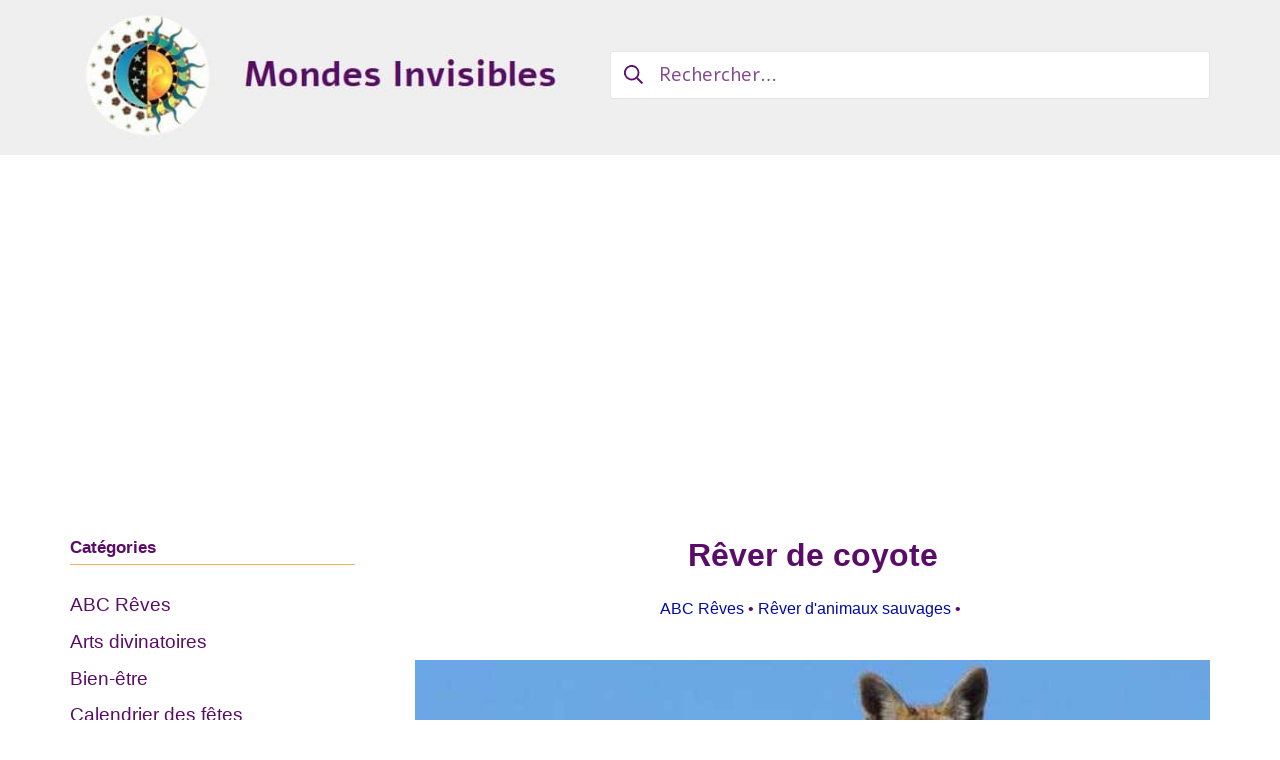

--- FILE ---
content_type: text/html; charset=UTF-8
request_url: https://mondes-invisibles.com/rever-de-coyote/
body_size: 15032
content:
<!DOCTYPE html><html
lang=fr-FR><head><meta
charset="UTF-8"><meta
name="viewport" content="width=device-width, initial-scale=1"><link rel=profile href="https://gmpg.org/xfn/11"><style>#wpadminbar #wp-admin-bar-wccp_free_top_button .ab-icon:before{content:"\f160";color:#02CA02;top:3px}#wpadminbar #wp-admin-bar-wccp_free_top_button .ab-icon{transform:rotate(45deg)}</style><meta
name='robots' content='index, follow, max-image-preview:large, max-snippet:-1, max-video-preview:-1'><title>Rêver de coyote - Quelles significations ?</title><meta
name="description" content="Rêver de coyote a plusieurs significations importantes à connaitre. Apprenez à déchiffrer correctement votre rêve de coyote et sa signification exacte."><link
rel=canonical href=https://mondes-invisibles.com/rever-de-coyote/ ><meta
property="og:locale" content="fr_FR"><meta
property="og:type" content="article"><meta
property="og:title" content="Rêver de coyote - Quelles significations ?"><meta
property="og:description" content="Rêver de coyote a plusieurs significations importantes à connaitre. Apprenez à déchiffrer correctement votre rêve de coyote et sa signification exacte."><meta
property="og:url" content="https://mondes-invisibles.com/rever-de-coyote/"><meta
property="og:site_name" content="Mondes Invisibles"><meta
property="article:published_time" content="2022-01-24T13:27:30+00:00"><meta
property="og:image" content="https://mondes-invisibles.com/wp-content/uploads/2022/01/reve-de-coyote-signification.jpg"><meta
property="og:image:width" content="640"><meta
property="og:image:height" content="396"><meta
property="og:image:type" content="image/jpeg"><meta
name="author" content="Sofia Omulan"><meta
name="twitter:card" content="summary_large_image"><meta
name="twitter:label1" content="Écrit par"><meta
name="twitter:data1" content="Sofia Omulan"><meta
name="twitter:label2" content="Durée de lecture estimée"><meta
name="twitter:data2" content="2 minutes"> <script type=application/ld+json class=yoast-schema-graph>{"@context":"https://schema.org","@graph":[{"@type":"Article","@id":"https://mondes-invisibles.com/rever-de-coyote/#article","isPartOf":{"@id":"https://mondes-invisibles.com/rever-de-coyote/"},"author":{"name":"Sofia Omulan","@id":"https://mondes-invisibles.com/#/schema/person/36e7c7b949a765adb364d31e505b8a4f"},"headline":"Rêver de coyote","datePublished":"2022-01-24T13:27:30+00:00","mainEntityOfPage":{"@id":"https://mondes-invisibles.com/rever-de-coyote/"},"wordCount":414,"publisher":{"@id":"https://mondes-invisibles.com/#organization"},"image":{"@id":"https://mondes-invisibles.com/rever-de-coyote/#primaryimage"},"thumbnailUrl":"https://mondes-invisibles.com/wp-content/uploads/2022/01/reve-de-coyote-signification.jpg","keywords":["Rêver d'animaux sauvages"],"articleSection":["ABC Rêves"],"inLanguage":"fr-FR"},{"@type":"WebPage","@id":"https://mondes-invisibles.com/rever-de-coyote/","url":"https://mondes-invisibles.com/rever-de-coyote/","name":"Rêver de coyote - Quelles significations ?","isPartOf":{"@id":"https://mondes-invisibles.com/#website"},"primaryImageOfPage":{"@id":"https://mondes-invisibles.com/rever-de-coyote/#primaryimage"},"image":{"@id":"https://mondes-invisibles.com/rever-de-coyote/#primaryimage"},"thumbnailUrl":"https://mondes-invisibles.com/wp-content/uploads/2022/01/reve-de-coyote-signification.jpg","datePublished":"2022-01-24T13:27:30+00:00","description":"Rêver de coyote a plusieurs significations importantes à connaitre. Apprenez à déchiffrer correctement votre rêve de coyote et sa signification exacte.","breadcrumb":{"@id":"https://mondes-invisibles.com/rever-de-coyote/#breadcrumb"},"inLanguage":"fr-FR","potentialAction":[{"@type":"ReadAction","target":["https://mondes-invisibles.com/rever-de-coyote/"]}]},{"@type":"ImageObject","inLanguage":"fr-FR","@id":"https://mondes-invisibles.com/rever-de-coyote/#primaryimage","url":"https://mondes-invisibles.com/wp-content/uploads/2022/01/reve-de-coyote-signification.jpg","contentUrl":"https://mondes-invisibles.com/wp-content/uploads/2022/01/reve-de-coyote-signification.jpg","width":640,"height":396,"caption":"Pourquoi rêver de coyote ?"},{"@type":"BreadcrumbList","@id":"https://mondes-invisibles.com/rever-de-coyote/#breadcrumb","itemListElement":[{"@type":"ListItem","position":1,"name":"Mondes Invisibles","item":"https://mondes-invisibles.com/"},{"@type":"ListItem","position":2,"name":"Rêver de coyote"}]},{"@type":"WebSite","@id":"https://mondes-invisibles.com/#website","url":"https://mondes-invisibles.com/","name":"Mondes invisibles","description":"Votre portail dédié aux rêves, symboles, prières et spiritualité","publisher":{"@id":"https://mondes-invisibles.com/#organization"},"potentialAction":[{"@type":"SearchAction","target":{"@type":"EntryPoint","urlTemplate":"https://mondes-invisibles.com/?s={search_term_string}"},"query-input":{"@type":"PropertyValueSpecification","valueRequired":true,"valueName":"search_term_string"}}],"inLanguage":"fr-FR"},{"@type":"Organization","@id":"https://mondes-invisibles.com/#organization","name":"mondes invisibles","url":"https://mondes-invisibles.com/","logo":{"@type":"ImageObject","inLanguage":"fr-FR","@id":"https://mondes-invisibles.com/#/schema/logo/image/","url":"https://mondes-invisibles.com/wp-content/uploads/2020/05/mondes-invisibles.jpg","contentUrl":"https://mondes-invisibles.com/wp-content/uploads/2020/05/mondes-invisibles.jpg","width":530,"height":514,"caption":"mondes invisibles"},"image":{"@id":"https://mondes-invisibles.com/#/schema/logo/image/"}},{"@type":"Person","@id":"https://mondes-invisibles.com/#/schema/person/36e7c7b949a765adb364d31e505b8a4f","name":"Sofia Omulan","image":{"@type":"ImageObject","inLanguage":"fr-FR","@id":"https://mondes-invisibles.com/#/schema/person/image/","url":"https://secure.gravatar.com/avatar/23379c79c7a8e15155a1a5be7204fd2af26f7901afbf4a6e92d67dfd42dc6c15?s=96&d=mm&r=g","contentUrl":"https://secure.gravatar.com/avatar/23379c79c7a8e15155a1a5be7204fd2af26f7901afbf4a6e92d67dfd42dc6c15?s=96&d=mm&r=g","caption":"Sofia Omulan"},"description":"Diplômée en Sciences humaines et sociales de l'Université de Montpellier, je collabore avec mondes-invisibles.com depuis 2019. Une passion pour la littérature du XIXe siècle m'a amené à faire des recherches plus approfondies sur le mondes des rêves et leurs influences dans notre vie réelle. De plus, mes recherches sur l'évolution de la pensée humaine m'ont permis de compléter mes connaissances dans le monde vaste et inconnu de l'occulte, de la spiritualité et des symboles. Aujourd'hui, je suis passionnée plus que jamais par tout ce qui touche aux relations personnelles, aux sentiments individuels et à la méditation comme remède pour se reconnecter à soi.","sameAs":["https://mondes-invisibles.com/"]}]}</script> <link
rel=dns-prefetch href=//fonts.googleapis.com><link
href=https://fonts.gstatic.com crossorigin rel=preconnect><link
rel=alternate type=application/rss+xml title="Mondes Invisibles &raquo; Flux" href=https://mondes-invisibles.com/feed/ ><link
rel=alternate title="oEmbed (JSON)" type=application/json+oembed href="https://mondes-invisibles.com/wp-json/oembed/1.0/embed?url=https%3A%2F%2Fmondes-invisibles.com%2Frever-de-coyote%2F"><link
rel=alternate title="oEmbed (XML)" type=text/xml+oembed href="https://mondes-invisibles.com/wp-json/oembed/1.0/embed?url=https%3A%2F%2Fmondes-invisibles.com%2Frever-de-coyote%2F&#038;format=xml">
<script id=monde-ready>window.advanced_ads_ready=function(e,a){a=a||"complete";var d=function(e){return"interactive"===a?"loading"!==e:"complete"===e};d(document.readyState)?e():document.addEventListener("readystatechange",(function(a){d(a.target.readyState)&&e()}),{once:"interactive"===a})},window.advanced_ads_ready_queue=window.advanced_ads_ready_queue||[];</script> <style id=wp-img-auto-sizes-contain-inline-css>img:is([sizes=auto i],[sizes^="auto," i]){contain-intrinsic-size:3000px 1500px}</style><style id=wp-block-library-inline-css>/*<![CDATA[*/:root{--wp-block-synced-color:#7a00df;--wp-block-synced-color--rgb:122,0,223;--wp-bound-block-color:var(--wp-block-synced-color);--wp-editor-canvas-background:#ddd;--wp-admin-theme-color:#007cba;--wp-admin-theme-color--rgb:0,124,186;--wp-admin-theme-color-darker-10:#006ba1;--wp-admin-theme-color-darker-10--rgb:0,107,160.5;--wp-admin-theme-color-darker-20:#005a87;--wp-admin-theme-color-darker-20--rgb:0,90,135;--wp-admin-border-width-focus:2px}@media (min-resolution:192dpi){:root{--wp-admin-border-width-focus:1.5px}}.wp-element-button{cursor:pointer}:root .has-very-light-gray-background-color{background-color:#eee}:root .has-very-dark-gray-background-color{background-color:#313131}:root .has-very-light-gray-color{color:#eee}:root .has-very-dark-gray-color{color:#313131}:root .has-vivid-green-cyan-to-vivid-cyan-blue-gradient-background{background:linear-gradient(135deg,#00d084,#0693e3)}:root .has-purple-crush-gradient-background{background:linear-gradient(135deg,#34e2e4,#4721fb 50%,#ab1dfe)}:root .has-hazy-dawn-gradient-background{background:linear-gradient(135deg,#faaca8,#dad0ec)}:root .has-subdued-olive-gradient-background{background:linear-gradient(135deg,#fafae1,#67a671)}:root .has-atomic-cream-gradient-background{background:linear-gradient(135deg,#fdd79a,#004a59)}:root .has-nightshade-gradient-background{background:linear-gradient(135deg,#330968,#31cdcf)}:root .has-midnight-gradient-background{background:linear-gradient(135deg,#020381,#2874fc)}:root{--wp--preset--font-size--normal:16px;--wp--preset--font-size--huge:42px}.has-regular-font-size{font-size:1em}.has-larger-font-size{font-size:2.625em}.has-normal-font-size{font-size:var(--wp--preset--font-size--normal)}.has-huge-font-size{font-size:var(--wp--preset--font-size--huge)}.has-text-align-center{text-align:center}.has-text-align-left{text-align:left}.has-text-align-right{text-align:right}.has-fit-text{white-space:nowrap!important}#end-resizable-editor-section{display:none}.aligncenter{clear:both}.items-justified-left{justify-content:flex-start}.items-justified-center{justify-content:center}.items-justified-right{justify-content:flex-end}.items-justified-space-between{justify-content:space-between}.screen-reader-text{border:0;clip-path:inset(50%);height:1px;margin:-1px;overflow:hidden;padding:0;position:absolute;width:1px;word-wrap:normal!important}.screen-reader-text:focus{background-color:#ddd;clip-path:none;color:#444;display:block;font-size:1em;height:auto;left:5px;line-height:normal;padding:15px
23px 14px;text-decoration:none;top:5px;width:auto;z-index:100000}html :where(.has-border-color){border-style:solid}html :where([style*=border-top-color]){border-top-style:solid}html :where([style*=border-right-color]){border-right-style:solid}html :where([style*=border-bottom-color]){border-bottom-style:solid}html :where([style*=border-left-color]){border-left-style:solid}html :where([style*=border-width]){border-style:solid}html :where([style*=border-top-width]){border-top-style:solid}html :where([style*=border-right-width]){border-right-style:solid}html :where([style*=border-bottom-width]){border-bottom-style:solid}html :where([style*=border-left-width]){border-left-style:solid}html :where(img[class*=wp-image-]){height:auto;max-width:100%}:where(figure){margin:0
0 1em}html :where(.is-position-sticky){--wp-admin--admin-bar--position-offset:var(--wp-admin--admin-bar--height,0px)}@media screen and (max-width:600px){html:where(.is-position-sticky){--wp-admin--admin-bar--position-offset:0px}}/*]]>*/</style><style id=global-styles-inline-css>/*<![CDATA[*/:root{--wp--preset--aspect-ratio--square:1;--wp--preset--aspect-ratio--4-3:4/3;--wp--preset--aspect-ratio--3-4:3/4;--wp--preset--aspect-ratio--3-2:3/2;--wp--preset--aspect-ratio--2-3:2/3;--wp--preset--aspect-ratio--16-9:16/9;--wp--preset--aspect-ratio--9-16:9/16;--wp--preset--color--black:#000;--wp--preset--color--cyan-bluish-gray:#abb8c3;--wp--preset--color--white:#fff;--wp--preset--color--pale-pink:#f78da7;--wp--preset--color--vivid-red:#cf2e2e;--wp--preset--color--luminous-vivid-orange:#ff6900;--wp--preset--color--luminous-vivid-amber:#fcb900;--wp--preset--color--light-green-cyan:#7bdcb5;--wp--preset--color--vivid-green-cyan:#00d084;--wp--preset--color--pale-cyan-blue:#8ed1fc;--wp--preset--color--vivid-cyan-blue:#0693e3;--wp--preset--color--vivid-purple:#9b51e0;--wp--preset--gradient--vivid-cyan-blue-to-vivid-purple:linear-gradient(135deg,rgb(6,147,227) 0%,rgb(155,81,224) 100%);--wp--preset--gradient--light-green-cyan-to-vivid-green-cyan:linear-gradient(135deg,rgb(122,220,180) 0%,rgb(0,208,130) 100%);--wp--preset--gradient--luminous-vivid-amber-to-luminous-vivid-orange:linear-gradient(135deg,rgb(252,185,0) 0%,rgb(255,105,0) 100%);--wp--preset--gradient--luminous-vivid-orange-to-vivid-red:linear-gradient(135deg,rgb(255,105,0) 0%,rgb(207,46,46) 100%);--wp--preset--gradient--very-light-gray-to-cyan-bluish-gray:linear-gradient(135deg,rgb(238,238,238) 0%,rgb(169,184,195) 100%);--wp--preset--gradient--cool-to-warm-spectrum:linear-gradient(135deg,rgb(74,234,220) 0%,rgb(151,120,209) 20%,rgb(207,42,186) 40%,rgb(238,44,130) 60%,rgb(251,105,98) 80%,rgb(254,248,76) 100%);--wp--preset--gradient--blush-light-purple:linear-gradient(135deg,rgb(255,206,236) 0%,rgb(152,150,240) 100%);--wp--preset--gradient--blush-bordeaux:linear-gradient(135deg,rgb(254,205,165) 0%,rgb(254,45,45) 50%,rgb(107,0,62) 100%);--wp--preset--gradient--luminous-dusk:linear-gradient(135deg,rgb(255,203,112) 0%,rgb(199,81,192) 50%,rgb(65,88,208) 100%);--wp--preset--gradient--pale-ocean:linear-gradient(135deg,rgb(255,245,203) 0%,rgb(182,227,212) 50%,rgb(51,167,181) 100%);--wp--preset--gradient--electric-grass:linear-gradient(135deg,rgb(202,248,128) 0%,rgb(113,206,126) 100%);--wp--preset--gradient--midnight:linear-gradient(135deg,rgb(2,3,129) 0%,rgb(40,116,252) 100%);--wp--preset--font-size--small:16.15px;--wp--preset--font-size--medium:22.8px;--wp--preset--font-size--large:28.5px;--wp--preset--font-size--x-large:42px;--wp--preset--font-size--regular:19px;--wp--preset--font-size--huge:38px;--wp--preset--spacing--20:0.44rem;--wp--preset--spacing--30:0.67rem;--wp--preset--spacing--40:1rem;--wp--preset--spacing--50:1.5rem;--wp--preset--spacing--60:2.25rem;--wp--preset--spacing--70:3.38rem;--wp--preset--spacing--80:5.06rem;--wp--preset--shadow--natural:6px 6px 9px rgba(0, 0, 0, 0.2);--wp--preset--shadow--deep:12px 12px 50px rgba(0, 0, 0, 0.4);--wp--preset--shadow--sharp:6px 6px 0px rgba(0, 0, 0, 0.2);--wp--preset--shadow--outlined:6px 6px 0px -3px rgb(255, 255, 255), 6px 6px rgb(0, 0, 0);--wp--preset--shadow--crisp:6px 6px 0px rgb(0, 0, 0)}:where(.is-layout-flex){gap:0.5em}:where(.is-layout-grid){gap:0.5em}body .is-layout-flex{display:flex}.is-layout-flex{flex-wrap:wrap;align-items:center}.is-layout-flex>:is(*,div){margin:0}body .is-layout-grid{display:grid}.is-layout-grid>:is(*,div){margin:0}:where(.wp-block-columns.is-layout-flex){gap:2em}:where(.wp-block-columns.is-layout-grid){gap:2em}:where(.wp-block-post-template.is-layout-flex){gap:1.25em}:where(.wp-block-post-template.is-layout-grid){gap:1.25em}.has-black-color{color:var(--wp--preset--color--black) !important}.has-cyan-bluish-gray-color{color:var(--wp--preset--color--cyan-bluish-gray) !important}.has-white-color{color:var(--wp--preset--color--white) !important}.has-pale-pink-color{color:var(--wp--preset--color--pale-pink) !important}.has-vivid-red-color{color:var(--wp--preset--color--vivid-red) !important}.has-luminous-vivid-orange-color{color:var(--wp--preset--color--luminous-vivid-orange) !important}.has-luminous-vivid-amber-color{color:var(--wp--preset--color--luminous-vivid-amber) !important}.has-light-green-cyan-color{color:var(--wp--preset--color--light-green-cyan) !important}.has-vivid-green-cyan-color{color:var(--wp--preset--color--vivid-green-cyan) !important}.has-pale-cyan-blue-color{color:var(--wp--preset--color--pale-cyan-blue) !important}.has-vivid-cyan-blue-color{color:var(--wp--preset--color--vivid-cyan-blue) !important}.has-vivid-purple-color{color:var(--wp--preset--color--vivid-purple) !important}.has-black-background-color{background-color:var(--wp--preset--color--black) !important}.has-cyan-bluish-gray-background-color{background-color:var(--wp--preset--color--cyan-bluish-gray) !important}.has-white-background-color{background-color:var(--wp--preset--color--white) !important}.has-pale-pink-background-color{background-color:var(--wp--preset--color--pale-pink) !important}.has-vivid-red-background-color{background-color:var(--wp--preset--color--vivid-red) !important}.has-luminous-vivid-orange-background-color{background-color:var(--wp--preset--color--luminous-vivid-orange) !important}.has-luminous-vivid-amber-background-color{background-color:var(--wp--preset--color--luminous-vivid-amber) !important}.has-light-green-cyan-background-color{background-color:var(--wp--preset--color--light-green-cyan) !important}.has-vivid-green-cyan-background-color{background-color:var(--wp--preset--color--vivid-green-cyan) !important}.has-pale-cyan-blue-background-color{background-color:var(--wp--preset--color--pale-cyan-blue) !important}.has-vivid-cyan-blue-background-color{background-color:var(--wp--preset--color--vivid-cyan-blue) !important}.has-vivid-purple-background-color{background-color:var(--wp--preset--color--vivid-purple) !important}.has-black-border-color{border-color:var(--wp--preset--color--black) !important}.has-cyan-bluish-gray-border-color{border-color:var(--wp--preset--color--cyan-bluish-gray) !important}.has-white-border-color{border-color:var(--wp--preset--color--white) !important}.has-pale-pink-border-color{border-color:var(--wp--preset--color--pale-pink) !important}.has-vivid-red-border-color{border-color:var(--wp--preset--color--vivid-red) !important}.has-luminous-vivid-orange-border-color{border-color:var(--wp--preset--color--luminous-vivid-orange) !important}.has-luminous-vivid-amber-border-color{border-color:var(--wp--preset--color--luminous-vivid-amber) !important}.has-light-green-cyan-border-color{border-color:var(--wp--preset--color--light-green-cyan) !important}.has-vivid-green-cyan-border-color{border-color:var(--wp--preset--color--vivid-green-cyan) !important}.has-pale-cyan-blue-border-color{border-color:var(--wp--preset--color--pale-cyan-blue) !important}.has-vivid-cyan-blue-border-color{border-color:var(--wp--preset--color--vivid-cyan-blue) !important}.has-vivid-purple-border-color{border-color:var(--wp--preset--color--vivid-purple) !important}.has-vivid-cyan-blue-to-vivid-purple-gradient-background{background:var(--wp--preset--gradient--vivid-cyan-blue-to-vivid-purple) !important}.has-light-green-cyan-to-vivid-green-cyan-gradient-background{background:var(--wp--preset--gradient--light-green-cyan-to-vivid-green-cyan) !important}.has-luminous-vivid-amber-to-luminous-vivid-orange-gradient-background{background:var(--wp--preset--gradient--luminous-vivid-amber-to-luminous-vivid-orange) !important}.has-luminous-vivid-orange-to-vivid-red-gradient-background{background:var(--wp--preset--gradient--luminous-vivid-orange-to-vivid-red) !important}.has-very-light-gray-to-cyan-bluish-gray-gradient-background{background:var(--wp--preset--gradient--very-light-gray-to-cyan-bluish-gray) !important}.has-cool-to-warm-spectrum-gradient-background{background:var(--wp--preset--gradient--cool-to-warm-spectrum) !important}.has-blush-light-purple-gradient-background{background:var(--wp--preset--gradient--blush-light-purple) !important}.has-blush-bordeaux-gradient-background{background:var(--wp--preset--gradient--blush-bordeaux) !important}.has-luminous-dusk-gradient-background{background:var(--wp--preset--gradient--luminous-dusk) !important}.has-pale-ocean-gradient-background{background:var(--wp--preset--gradient--pale-ocean) !important}.has-electric-grass-gradient-background{background:var(--wp--preset--gradient--electric-grass) !important}.has-midnight-gradient-background{background:var(--wp--preset--gradient--midnight) !important}.has-small-font-size{font-size:var(--wp--preset--font-size--small) !important}.has-medium-font-size{font-size:var(--wp--preset--font-size--medium) !important}.has-large-font-size{font-size:var(--wp--preset--font-size--large) !important}.has-x-large-font-size{font-size:var(--wp--preset--font-size--x-large) !important}/*]]>*/</style><style id=classic-theme-styles-inline-css>/*! This file is auto-generated */
.wp-block-button__link{color:#fff;background-color:#32373c;border-radius:9999px;box-shadow:none;text-decoration:none;padding:calc(.667em + 2px) calc(1.333em + 2px);font-size:1.125em}.wp-block-file__button{background:#32373c;color:#fff;text-decoration:none}</style><link
rel=stylesheet href=https://mondes-invisibles.com/wp-content/cache/minify/66be9.css media=all><link
rel=stylesheet id=suki-google-fonts-css href='https://fonts.googleapis.com/css?family=Alef%3A100%2C100i%2C200%2C200i%2C300%2C300i%2C400%2C400i%2C500%2C500i%2C600%2C600i%2C700%2C700i%2C800%2C800i%2C900%2C900i&#038;subset=latin&#038;ver=1.3.7' type=text/css media=all><link
rel=stylesheet href=https://mondes-invisibles.com/wp-content/cache/minify/d8d72.css media=all><style id=suki-inline-css>.has-suki-color-1-background-color{background-color:#5a0c68}.has-suki-color-1-color{color:#5a0c68}.has-suki-color-2-background-color{background-color:#f2b065}.has-suki-color-2-color{color:#f2b065}html{font-size:19px}body{color:#002191}a,button.suki-toggle,.navigation .nav-links a:hover,.navigation .nav-links a:focus,.tagcloud a:hover,.tagcloud a:focus,.comment-body .reply:hover,.comment-body .reply:focus,.comment-metadata a:hover,.comment-metadata a:focus{color:#5a0c68}.entry-meta a:hover,.entry-meta a:focus,.widget .post-date a:hover,.widget .post-date a:focus,.widget_rss .rss-date a:hover,.widget_rss .rss-date a:focus{color:#5a0c68}h1 a:hover,h1 a:focus,.h1 a:hover,.h1 a:focus,h2 a:hover,h2 a:focus,.h2 a:hover,.h2 a:focus,h3 a:hover,h3 a:focus,.h3 a:hover,.h3 a:focus,h4 a:hover,h4 a:focus,.h4 a:hover,.h4 a:focus,h5 a:hover,h5 a:focus,.h5 a:hover,.h5 a:focus,h6 a:hover,h6 a:focus,.h6 a:hover,.h6 a:focus,.comment-author a:hover,.comment-author a:focus,.entry-author-name a:hover,.entry-author-name a:focus{color:#f28100}.suki-header-section a:not(.button):hover,.suki-header-section a:not(.button):focus,.suki-header-section .suki-toggle:hover,.suki-header-section .suki-toggle:focus,.suki-header-section .menu .sub-menu a:not(.button):hover,.suki-header-section .menu .sub-menu a:not(.button):focus,.suki-header-section .menu .sub-menu .suki-toggle:hover,.suki-header-section .menu .sub-menu .suki-toggle:focus,.suki-header-section-vertical a:not(.button):hover,.suki-header-section-vertical a:not(.button):focus,.suki-header-section-vertical .suki-toggle:hover,.suki-header-section-vertical .suki-toggle:focus,.suki-header-section-vertical .menu .sub-menu a:not(.button):hover,.suki-header-section-vertical .menu .sub-menu a:not(.button):focus,.suki-header-section-vertical .menu .sub-menu .suki-toggle:hover,.suki-header-section-vertical .menu .sub-menu .suki-toggle:focus{color:#5a0c68}::selection{background-color:#5a0c68}.suki-header-cart .cart-count{background-color:#5a0c68}a:hover,a:focus,.suki-toggle:hover,.suki-toggle:focus{color:#f28509}h4,.h4{font-size:17px}.widget_block>[class^="wp-block-"]>h2:first-child,.widget_block>[class^="wp-block-"]>h3:first-child,.widget_block>[class^="wp-block-"]>h4:first-child,.widget_block>[class^="wp-block-"]>h5:first-child,.widget_block>[class^="wp-block-"]>h6:first-child,.widget-title{font-size:17px}h1,.h1,h2,.h2,h3,.h3,h4,.h4,h5,.h5,h6,.h6,h1 a,.h1 a,h2 a,.h2 a,h3 a,.h3 a,h4 a,.h4 a,h5 a,.h5 a,h6 a,.h6 a,table th,button.suki-toggle,.navigation .nav-links .current,.comment-author a,.entry-author-name,.entry-author-name a,.widget-title,p.has-drop-cap:not(:focus):first-letter {color:#5a0c68}.suki-header-section a:not(.button),.suki-header-section .suki-toggle,.suki-header-section .menu .sub-menu a:not(.button),.suki-header-section .menu .sub-menu .suki-toggle,.suki-header-section-vertical a:not(.button),.suki-header-section-vertical .suki-toggle,.suki-header-section-vertical .menu .sub-menu a:not(.button),.suki-header-section-vertical .menu .sub-menu .suki-toggle{color:#5a0c68}.title,.title a,.entry-title,.entry-title a,.page-title,.page-title
a{color:#5a0c68}.title a:hover,.title a:focus,.entry-title a:hover,.entry-title a:focus,.page-title a:hover,.page-title a:focus{color:#f28202}legend,.small-title,.small-title a,.entry-small-title,.entry-small-title a,.comments-title,.comment-reply-title{color:#5a0c68}.entry-meta,.comment-metadata,.widget .post-date,.widget_rss .rss-date{color:#5a0c68}.entry-meta a,.comment-metadata a,.widget .post-date a,.widget_rss .rss-date
a{color:#000bad}.suki-header-logo .suki-logo-image{width:500px}.suki-header-search-bar .search-form{width:600px}.suki-header-search-dropdown .sub-menu{width:500px}.suki-header-main-bar{height:20px}.suki-header-main-bar-inner{padding:22px
20px 0 20px}.suki-header-top-bar{height:155px;font-family:"Alef",sans-serif;color:#5a0c68}.suki-header-top-bar-inner{padding:46px
20px 52px 20px;background-color:#efefef}.suki-header-top-bar .suki-header-column>*{padding:0
5px}.suki-header-top-bar-row{margin:0
-5px}.suki-header-top-bar .suki-header-menu .menu-item{padding:0
5px}.suki-header-top-bar.suki-header-menu-highlight-background .suki-header-menu>.menu>.menu-item>.suki-menu-item-link,.suki-header-top-bar.suki-header-menu-highlight-border-top .suki-header-menu>.menu>.menu-item>.suki-menu-item-link,.suki-header-top-bar.suki-header-menu-highlight-border-bottom .suki-header-menu>.menu>.menu-item>.suki-menu-item-link{padding:0
5px}.suki-header-top-bar.suki-header-menu-highlight-none .suki-header-menu>.menu>.menu-item>.sub-menu,.suki-header-top-bar.suki-header-menu-highlight-underline .suki-header-menu>.menu>.menu-item>.sub-menu{margin-left:-5px}.suki-header-top-bar .suki-menu-icon{font-size:24px}.suki-header-top-bar .menu>.menu-item .sub-menu{background-color:#efefef;color:#5a0c68}.suki-header-top-bar a:not(.button):hover,.suki-header-top-bar a:not(.button):focus,.suki-header-top-bar .suki-toggle:hover,.suki-header-top-bar .suki-toggle:focus,.suki-header-top-bar .menu>.menu-item .sub-menu a:not(.button):hover,.suki-header-top-bar .menu>.menu-item .sub-menu a:not(.button):focus{color:#f28100}.suki-header-bottom-bar{height:20px}.suki-header-mobile-main-bar{height:46px}.suki-header-mobile-main-bar-inner{border-width:42px 0 51px 0;background-color:#efefef}.suki-header-mobile-main-bar .suki-header-column>*{padding:0
6px}.suki-header-mobile-main-bar .suki-header-row{margin:0
-6px}.suki-header-mobile-main-bar .suki-header-menu .menu-item{padding:0
6px}.suki-header-mobile-main-bar .suki-menu-icon{font-size:21px}.suki-hero .page-title,.suki-hero .entry-title{color:#5a0c68}.suki-hero .suki-breadcrumb{color:#5a0c68}.suki-hero-inner{background-attachment:fixed}.sidebar
*{border-color:#f2b065}.sidebar{color:#5a0c68}.suki-loop-default
.entry{margin-bottom:27px}@media screen and (max-width:1023px){.suki-hero .suki-breadcrumb{font-size:1px}}</style> <script src=https://mondes-invisibles.com/wp-content/cache/minify/56319.js></script> <link
rel=https://api.w.org/ href=https://mondes-invisibles.com/wp-json/ ><link
rel=alternate title=JSON type=application/json href=https://mondes-invisibles.com/wp-json/wp/v2/posts/19355><link
rel=EditURI type=application/rsd+xml title=RSD href=https://mondes-invisibles.com/xmlrpc.php?rsd><link
rel=shortlink href='https://mondes-invisibles.com/?p=19355'> <script id=wpcp_disable_selection>var image_save_msg='You are not allowed to save images!';var no_menu_msg='Context Menu disabled!';var smessage="Content is protected !!";function disableEnterKey(e)
{var elemtype=e.target.tagName;elemtype=elemtype.toUpperCase();if(elemtype=="TEXT"||elemtype=="TEXTAREA"||elemtype=="INPUT"||elemtype=="PASSWORD"||elemtype=="SELECT"||elemtype=="OPTION"||elemtype=="EMBED")
{elemtype='TEXT';}
if(e.ctrlKey){var key;if(window.event)
key=window.event.keyCode;else
key=e.which;if(elemtype!='TEXT'&&(key==97||key==65||key==67||key==99||key==88||key==120||key==26||key==85||key==86||key==83||key==43||key==73))
{if(wccp_free_iscontenteditable(e))return true;show_wpcp_message('You are not allowed to copy content or view source');return false;}else
return true;}}
function wccp_free_iscontenteditable(e)
{var e=e||window.event;var target=e.target||e.srcElement;var elemtype=e.target.nodeName;elemtype=elemtype.toUpperCase();var iscontenteditable="false";if(typeof target.getAttribute!="undefined")iscontenteditable=target.getAttribute("contenteditable");var iscontenteditable2=false;if(typeof target.isContentEditable!="undefined")iscontenteditable2=target.isContentEditable;if(target.parentElement.isContentEditable)iscontenteditable2=true;if(iscontenteditable=="true"||iscontenteditable2==true)
{if(typeof target.style!="undefined")target.style.cursor="text";return true;}}
function disable_copy(e)
{var e=e||window.event;var elemtype=e.target.tagName;elemtype=elemtype.toUpperCase();if(elemtype=="TEXT"||elemtype=="TEXTAREA"||elemtype=="INPUT"||elemtype=="PASSWORD"||elemtype=="SELECT"||elemtype=="OPTION"||elemtype=="EMBED")
{elemtype='TEXT';}
if(wccp_free_iscontenteditable(e))return true;var isSafari=/Safari/.test(navigator.userAgent)&&/Apple Computer/.test(navigator.vendor);var checker_IMG='';if(elemtype=="IMG"&&checker_IMG=='checked'&&e.detail>=2){show_wpcp_message(alertMsg_IMG);return false;}
if(elemtype!="TEXT")
{if(smessage!==""&&e.detail==2)
show_wpcp_message(smessage);if(isSafari)
return true;else
return false;}}
function disable_copy_ie()
{var e=e||window.event;var elemtype=window.event.srcElement.nodeName;elemtype=elemtype.toUpperCase();if(wccp_free_iscontenteditable(e))return true;if(elemtype=="IMG"){show_wpcp_message(alertMsg_IMG);return false;}
if(elemtype!="TEXT"&&elemtype!="TEXTAREA"&&elemtype!="INPUT"&&elemtype!="PASSWORD"&&elemtype!="SELECT"&&elemtype!="OPTION"&&elemtype!="EMBED")
{return false;}}
function reEnable()
{return true;}
document.onkeydown=disableEnterKey;document.onselectstart=disable_copy_ie;if(navigator.userAgent.indexOf('MSIE')==-1)
{document.onmousedown=disable_copy;document.onclick=reEnable;}
function disableSelection(target)
{if(typeof target.onselectstart!="undefined")
target.onselectstart=disable_copy_ie;else if(typeof target.style.MozUserSelect!="undefined")
{target.style.MozUserSelect="none";}
else
target.onmousedown=function(){return false}
target.style.cursor="default";}
window.onload=function(){disableSelection(document.body);};var onlongtouch;var timer;var touchduration=1000;var elemtype="";function touchstart(e){var e=e||window.event;var target=e.target||e.srcElement;elemtype=window.event.srcElement.nodeName;elemtype=elemtype.toUpperCase();if(!wccp_pro_is_passive())e.preventDefault();if(!timer){timer=setTimeout(onlongtouch,touchduration);}}
function touchend(){if(timer){clearTimeout(timer);timer=null;}
onlongtouch();}
onlongtouch=function(e){if(elemtype!="TEXT"&&elemtype!="TEXTAREA"&&elemtype!="INPUT"&&elemtype!="PASSWORD"&&elemtype!="SELECT"&&elemtype!="EMBED"&&elemtype!="OPTION")
{if(window.getSelection){if(window.getSelection().empty){window.getSelection().empty();}else if(window.getSelection().removeAllRanges){window.getSelection().removeAllRanges();}}else if(document.selection){document.selection.empty();}
return false;}};document.addEventListener("DOMContentLoaded",function(event){window.addEventListener("touchstart",touchstart,false);window.addEventListener("touchend",touchend,false);});function wccp_pro_is_passive(){var cold=false,hike=function(){};try{const object1={};var aid=Object.defineProperty(object1,'passive',{get(){cold=true}});window.addEventListener('test',hike,aid);window.removeEventListener('test',hike,aid);}catch(e){}
return cold;}</script> <script id=wpcp_disable_Right_Click>document.ondragstart=function(){return false;}
function nocontext(e){return false;}
document.oncontextmenu=nocontext;</script> <style>.unselectable{-moz-user-select:none;-webkit-user-select:none;cursor:default}html{-webkit-touch-callout:none;-webkit-user-select:none;-khtml-user-select:none;-moz-user-select:none;-ms-user-select:none;user-select:none;-webkit-tap-highlight-color:rgba(0,0,0,0)}</style> <script id=wpcp_css_disable_selection>var e=document.getElementsByTagName('body')[0];if(e)
{e.setAttribute('unselectable',"on");}</script> <style id=suki-custom-css></style><style>.sow-carousel-wrapper:has(.slick-initialized){visibility:visible !important;opacity:1 !important}.sow-post-carousel-wrapper:not(:has(.slick-initialized)) .sow-carousel-items{visibility:hidden}</style><style media=all id=siteorigin-panels-layouts-head>#pgc-19355-0-0{width:100%;width:calc(100% - ( 0 * 30px ) )}#pl-19355 .so-panel{margin-bottom:30px}#pl-19355 .so-panel:last-of-type{margin-bottom:0px}@media (max-width:780px){#pg-19355-0.panel-no-style,#pg-19355-0.panel-has-style>.panel-row-style,#pg-19355-0{-webkit-flex-direction:column;-ms-flex-direction:column;flex-direction:column}#pg-19355-0>.panel-grid-cell,#pg-19355-0>.panel-row-style>.panel-grid-cell{width:100%;margin-right:0}#pl-19355 .panel-grid-cell{padding:0}#pl-19355 .panel-grid .panel-grid-cell-empty{display:none}#pl-19355 .panel-grid .panel-grid-cell-mobile-last{margin-bottom:0px}}</style><script async src="https://pagead2.googlesyndication.com/pagead/js/adsbygoogle.js?client=ca-pub-3113041308983508" crossorigin=anonymous></script><link
rel=icon href=https://mondes-invisibles.com/wp-content/uploads/2020/05/cropped-mondes-invisibles-32x32.jpg sizes=32x32><link
rel=icon href=https://mondes-invisibles.com/wp-content/uploads/2020/05/cropped-mondes-invisibles-192x192.jpg sizes=192x192><link
rel=apple-touch-icon href=https://mondes-invisibles.com/wp-content/uploads/2020/05/cropped-mondes-invisibles-180x180.jpg><meta
name="msapplication-TileImage" content="https://mondes-invisibles.com/wp-content/uploads/2020/05/cropped-mondes-invisibles-270x270.jpg"><style id=wp-custom-css>.entry-meta-date{display:none}</style></head><body
class="wp-singular post-template-default single single-post postid-19355 single-format-standard wp-custom-logo wp-embed-responsive wp-theme-suki ltr siteorigin-panels siteorigin-panels-before-js unselectable suki-page-layout-full-width suki-ver-1-3-7 aa-prefix-monde-">
<a
class="skip-link screen-reader-text" href=#content>Aller au contenu</a><div
id=mobile-vertical-header class="suki-header-mobile-vertical suki-header suki-popup suki-header-mobile-vertical-display-drawer suki-header-mobile-vertical-position-right suki-text-align-left" itemscope itemtype=https://schema.org/WPHeader><div
class="suki-popup-background suki-popup-close"></div><div
class="suki-header-mobile-vertical-bar suki-header-section-vertical suki-popup-content"><div
class=suki-header-section-vertical-column><div
class="suki-header-mobile-vertical-bar-top suki-header-section-vertical-row"><nav
class="suki-header-mobile-menu suki-header-menu site-navigation" role=navigation itemscope itemtype=https://schema.org/SiteNavigationElement aria-label="Menu d’en-tête mobile"><ul
id=menu-menu-haut class="menu suki-toggle-menu"><li
id=menu-item-3941 class="menu-item menu-item-type-custom menu-item-object-custom menu-item-home menu-item-3941"><a
href=https://mondes-invisibles.com class="suki-menu-item-link "><span
class=suki-menu-item-title>Accueil</span></a></li>
<li
id=menu-item-6557 class="menu-item menu-item-type-taxonomy menu-item-object-category current-post-ancestor current-menu-parent current-post-parent menu-item-6557"><a
href=https://mondes-invisibles.com/signification-et-interpretation-des-reves/ class="suki-menu-item-link "><span
class=suki-menu-item-title>ABC Rêves</span></a></li>
<li
id=menu-item-3922 class="menu-item menu-item-type-taxonomy menu-item-object-category menu-item-3922"><a
href=https://mondes-invisibles.com/tarots-divinatoires/ class="suki-menu-item-link "><span
class=suki-menu-item-title>Tarots</span></a></li>
<li
id=menu-item-3923 class="menu-item menu-item-type-taxonomy menu-item-object-category menu-item-3923"><a
href=https://mondes-invisibles.com/oracles-divinatoires/ class="suki-menu-item-link "><span
class=suki-menu-item-title>Oracles</span></a></li>
<li
id=menu-item-3924 class="menu-item menu-item-type-taxonomy menu-item-object-category menu-item-3924"><a
href=https://mondes-invisibles.com/spiritualite/ class="suki-menu-item-link "><span
class=suki-menu-item-title>Spiritualité</span></a></li>
<li
id=menu-item-3925 class="menu-item menu-item-type-taxonomy menu-item-object-category menu-item-3925"><a
href=https://mondes-invisibles.com/arts-divinatoires/ class="suki-menu-item-link "><span
class=suki-menu-item-title>Arts divinatoires</span></a></li>
<li
id=menu-item-41 class="menu-item menu-item-type-taxonomy menu-item-object-category menu-item-41"><a
href=https://mondes-invisibles.com/voyance/ class="suki-menu-item-link "><span
class=suki-menu-item-title>Voyance</span></a></li></ul></nav></div></div></div></div><div
id=canvas class=suki-canvas><div
id=page class=site><header
id=masthead class="suki-header site-header" role=banner itemscope itemtype=https://schema.org/WPHeader><div
id=header class="suki-header-main suki-header"><div
id=suki-header-top-bar class="suki-header-top-bar suki-header-section suki-section suki-section-default suki-header-menu-highlight-none"><div
class="suki-header-top-bar-inner suki-section-inner"><div
class=suki-wrapper><div
class="suki-header-top-bar-row suki-header-row "><div
class="suki-header-top-bar-left suki-header-column"><div
class="suki-header-logo site-branding menu"><div
class="site-title menu-item h1">
<a
href=https://mondes-invisibles.com/ rel=home class=suki-menu-item-link>
<span
class="suki-default-logo suki-logo"><span
class=suki-logo-image><img
width=556 height=144 src=https://mondes-invisibles.com/wp-content/uploads/2025/03/logo-mondes-invisibles.jpg class="attachment-full size-full" alt decoding=async fetchpriority=high srcset="https://mondes-invisibles.com/wp-content/uploads/2025/03/logo-mondes-invisibles.jpg 556w, https://mondes-invisibles.com/wp-content/uploads/2025/03/logo-mondes-invisibles-300x78.jpg 300w" sizes="(max-width: 556px) 100vw, 556px"></span><span
class=screen-reader-text>Mondes Invisibles</span></span>
</a></div></div></div><div
class="suki-header-top-bar-right suki-header-column"><div
class="suki-header-search-bar suki-header-search"><form
role=search method=get class=search-form action=https://mondes-invisibles.com/ >
<label>
<span
class=screen-reader-text>Rechercher :</span>
<input
type=search class=search-field placeholder=Rechercher&hellip; value name=s><span
class="suki-icon suki-search-icon" title aria-hidden=true><svg
xmlns=http://www.w3.org/2000/svg viewBox="0 0 64 64" width=64 height=64><path
d=M26,46.1a20,20,0,1,1,20-20A20,20,0,0,1,26,46.1ZM63.4,58.5,48.2,43.3a3.67,3.67,0,0,0-2-.8A26.7,26.7,0,0,0,52,26a26,26,0,1,0-9.6,20.2,4.64,4.64,0,0,0,.8,2L58.4,63.4a1.93,1.93,0,0,0,2.8,0l2.1-2.1A1.86,1.86,0,0,0,63.4,58.5Z /></svg></span>
</label>
<input
type=submit class=search-submit value=Rechercher></form></div></div></div></div></div></div></div><div
id=mobile-header class="suki-header-mobile suki-header"><div
id=suki-header-mobile-main-bar class="suki-header-mobile-main-bar suki-header-section suki-section suki-section-default"><div
class="suki-header-mobile-main-bar-inner suki-section-inner"><div
class=suki-wrapper><div
class="suki-header-mobile-main-bar-row suki-header-row suki-header-row-with-center"><div
class="suki-header-mobile-main-bar-left suki-header-column"><div
class="suki-header-mobile-logo site-branding menu"><div
class="site-title menu-item h1">
<a
href=https://mondes-invisibles.com/ rel=home class=suki-menu-item-link>
<span
class="suki-default-logo suki-logo">Mondes Invisibles</span>
</a></div></div></div><div
class="suki-header-mobile-main-bar-center suki-header-column"><div
class="suki-header-search-dropdown suki-header-search menu suki-toggle-menu"><div
class=menu-item>
<button
class="suki-sub-menu-toggle suki-toggle" aria-expanded=false>
<span
class="suki-icon suki-menu-icon" title aria-hidden=true><svg
xmlns=http://www.w3.org/2000/svg viewBox="0 0 64 64" width=64 height=64><path
d=M26,46.1a20,20,0,1,1,20-20A20,20,0,0,1,26,46.1ZM63.4,58.5,48.2,43.3a3.67,3.67,0,0,0-2-.8A26.7,26.7,0,0,0,52,26a26,26,0,1,0-9.6,20.2,4.64,4.64,0,0,0,.8,2L58.4,63.4a1.93,1.93,0,0,0,2.8,0l2.1-2.1A1.86,1.86,0,0,0,63.4,58.5Z /></svg></span>		<span
class=screen-reader-text>Rechercher</span>
</button><div
class=sub-menu><form
role=search method=get class=search-form action=https://mondes-invisibles.com/ >
<label>
<span
class=screen-reader-text>Rechercher :</span>
<input
type=search class=search-field placeholder=Rechercher&hellip; value name=s><span
class="suki-icon suki-search-icon" title aria-hidden=true><svg
xmlns=http://www.w3.org/2000/svg viewBox="0 0 64 64" width=64 height=64><path
d=M26,46.1a20,20,0,1,1,20-20A20,20,0,0,1,26,46.1ZM63.4,58.5,48.2,43.3a3.67,3.67,0,0,0-2-.8A26.7,26.7,0,0,0,52,26a26,26,0,1,0-9.6,20.2,4.64,4.64,0,0,0,.8,2L58.4,63.4a1.93,1.93,0,0,0,2.8,0l2.1-2.1A1.86,1.86,0,0,0,63.4,58.5Z /></svg></span>
</label>
<input
type=submit class=search-submit value=Rechercher></form></div></div></div></div><div
class="suki-header-mobile-main-bar-right suki-header-column"><div
class=suki-header-mobile-vertical-toggle>
<button
class="suki-popup-toggle suki-toggle" data-target=mobile-vertical-header aria-expanded=false>
<span
class="suki-icon suki-menu-icon" title aria-hidden=true><svg
xmlns=http://www.w3.org/2000/svg viewBox="0 0 64 64" width=64 height=64><path
d=M60,35H4a2,2,0,0,1-2-2V31a2,2,0,0,1,2-2H60a2,2,0,0,1,2,2v2A2,2,0,0,1,60,35Zm0-22H4a2,2,0,0,1-2-2V9A2,2,0,0,1,4,7H60a2,2,0,0,1,2,2v2A2,2,0,0,1,60,13Zm0,44H4a2,2,0,0,1-2-2V53a2,2,0,0,1,2-2H60a2,2,0,0,1,2,2v2A2,2,0,0,1,60,57Z /></svg></span>		<span
class=screen-reader-text>Menu mobile</span>
</button></div></div></div></div></div></div></div></header><div
id=content class="suki-content site-content suki-section suki-section-default suki-content-layout-left-sidebar"><div
class="suki-content-inner suki-section-inner"><div
class=suki-wrapper><div
class=suki-content-row><div
id=primary class=content-area><main
id=main class=site-main role=main><div
id=post-19355 class="entry post-19355 post type-post status-publish format-standard has-post-thumbnail hentry category-signification-et-interpretation-des-reves tag-rever-d-animaux-sauvages" role=article><div
class=entry-wrapper><header
class="entry-header suki-text-align-center"><div
class="content-header suki-text-align-center"><h1 class="entry-title page-title">Rêver de coyote</h1><div
class=entry-meta><span
class="entry-meta-categories cat-links"><a
href=https://mondes-invisibles.com/signification-et-interpretation-des-reves/ rel="category tag">ABC Rêves</a></span> • <span
class="entry-meta-tags tags-links"><a
href=https://mondes-invisibles.com/Dossier/rever-d-animaux-sauvages/ rel=tag>Rêver d'animaux sauvages</a></span> • </div></div></header><div
class="entry-thumbnail alignwide"><img
width=640 height=396 src=https://mondes-invisibles.com/wp-content/uploads/2022/01/reve-de-coyote-signification.jpg class="attachment-full size-full wp-post-image" alt="Pourquoi rêver de coyote ?" decoding=async srcset="https://mondes-invisibles.com/wp-content/uploads/2022/01/reve-de-coyote-signification.jpg 640w, https://mondes-invisibles.com/wp-content/uploads/2022/01/reve-de-coyote-signification-300x186.jpg 300w" sizes="(max-width: 640px) 100vw, 640px"></div><div
class=entry-content><div
id=pl-19355  class=panel-layout ><div
id=pg-19355-0  class="panel-grid panel-no-style" ><div
id=pgc-19355-0-0  class=panel-grid-cell ><div
id=panel-19355-0-0-0 class="so-panel widget widget_sow-editor panel-first-child" data-index=0 ><div
class="so-widget-sow-editor so-widget-sow-editor-base"
><div
class="siteorigin-widget-tinymce textwidget"><h2>Que signifie rêver de coyote ?</h2><p>Rêver de coyote est un symbole onirique complexe. D'une part, le coyote représente la sagesse et la conscience de l'équilibre de la Nature.</p><div
class=monde-contenu id=monde-2946145745><script async src="//pagead2.googlesyndication.com/pagead/js/adsbygoogle.js?client=ca-pub-3113041308983508" crossorigin=anonymous></script><ins
class=adsbygoogle style=display:block; data-ad-client=ca-pub-3113041308983508
data-ad-slot
data-ad-format=auto data-full-width-responsive=true></ins> <script>(adsbygoogle=window.adsbygoogle||[]).push({});</script> </div><p>En clair, le rêve de coyote signifie survivre en toutes circonstances et garder le sens de l'humour.</p><p>D'autre part, le coyote est un symbole de faiblesse, de tromperie, d'hypocrisie et d'ingérence dans des affaires qui ne vous concernent pas.</p><p>Si vous rêvez d'<strong>être attaqué par une meute de coyotes</strong>, ou si plusieurs coyotes vous menacent, alors c'est un avertissement.</p><p>Vous devez être très prudent et vigilant, car des ennemis impitoyables vous préparent un mauvais coup.</p><p>Dans le même sens, rêver d'un coyote amical et gentil indique que vous serez trompé par un proche.</p><p>En parallèle, le coyote apprivoisé révèle que vous serez en mesure de surmonter tous les problèmes qui vous empêchent d'évoluer psychologiquement.</p><h2>2ème interprétation du rêve de coyote :</h2><p>L'apparition d'un coyote, dans un rêve, reflète parfois un manque d'ambition ou une faiblesse quelconque.</p><p>Cet animal dans votre sommeil laisse entendre que vous êtes lâche et injuste. Vous attaquez les plus faibles qui vous entourent, parce que précisément, ils ne peuvent pas se défendre.</p><p>Par ailleurs, <strong>rêver de coyotes blessés</strong> représente des éléments "compliqués" et inattendus de la vie.</p><h2>3ème signification du rêve de coyote :</h2><p>Si vous voyez <strong>un coyote mort</strong> dans votre rêve, cela vous rappelle de garder votre bonne humeur et de ne pas devenir trop sérieux dans la vie.</p><p>En outre, <strong>rêver de tuer un coyote</strong> suggère que vous devez apprendre à équilibrer la sagesse et la folie, comme représenté dans certaines cultures par la figure du "sage fou".</p><p>Pour finir, les coyotes dans la nature sont très coopératifs les uns avec les autres.</p><p>Donc, <strong>rêver de coyote dans votre maison</strong> pourrait vous demander d'être plus coopératif avec les autres. Vous pourrez accomplir de plus grandes choses grâce à cette coopération.</p><h3>A lire aussi sur le thème de coyote :</h3><p>Voici quelques variantes de ce rêve qui pourraient également vous intéresser :</p><ul>
<li><a
href=https://mondes-invisibles.com/rever-de-renard/ >Renard</a>.</li>
<li><a
href=https://mondes-invisibles.com/Dossier/rever-de-loup/ rel=noopener target=_blank>Tous les rêves de Loup</a>.</li>
<li><a
href=https://www.signification-reve-islam.com/reves-en-islam-lettre-c/rever-de-coyote/ rel=noopener target=_blank>Un rêve de coyote en Islam</a>.</li></ul></div></div></div><div
id=panel-19355-0-0-1 class="so-panel widget widget_sow-post-carousel panel-last-child" data-index=1 ><div
class="so-widget-sow-post-carousel so-widget-sow-post-carousel-base-a24547d9cc39-19355"
><div
class="sow-post-carousel-wrapper sow-post-carousel-theme-base"
style="overflow: hidden; max-width: 100%; min-height: 182px"
><div
class="sow-carousel-title has-title"><h4 class="widget-title">Tous les rêves d&#039;animaux sauvages :</h4><div
class="sow-carousel-navigation ">
<a
href=# class=sow-carousel-next title=Suivant aria-label="Next Posts" role=button></a>
<a
href=# class=sow-carousel-previous title=Précédent aria-label="Previous Posts" role=button></a></div></div><div
class="sow-carousel-container "><div
class=sow-carousel-wrapper
data-dir=ltr
style="opacity: 0;"
data-widget=post data-fetching=false data-page=1 data-ajax-url="https://mondes-invisibles.com/wp-admin/admin-ajax.php?_widgets_nonce=f692a66e87" data-item_count=39 data-carousel_settings={&quot;loop&quot;:true,&quot;animation&quot;:&quot;Ease&quot;,&quot;animation_speed&quot;:400,&quot;autoplay&quot;:&quot;&quot;,&quot;pauseOnHover&quot;:&quot;&quot;,&quot;autoplaySpeed&quot;:8000,&quot;item_overflow&quot;:true,&quot;autoplay_continuous_scroll&quot;:false} data-responsive={&quot;desktop_slides_to_scroll&quot;:1,&quot;tablet_landscape_breakpoint&quot;:1366,&quot;tablet_landscape_slides_to_scroll&quot;:2,&quot;tablet_portrait_breakpoint&quot;:1025,&quot;tablet_portrait_slides_to_scroll&quot;:2,&quot;mobile_breakpoint&quot;:480,&quot;mobile_slides_to_scroll&quot;:1} data-variable_width=true 	><div
class=sow-carousel-items
><div
class=sow-carousel-item tabindex=-1 style="float: left;"><div
class=sow-carousel-thumbnail>
<a
href=https://mondes-invisibles.com/rever-de-blaireau/
style="background-image: url( https://mondes-invisibles.com/wp-content/uploads/2025/04/rever-de-blaireau-signification-272x182.jpg )"
aria-labelledby=sow-carousel-id-59733
tabindex=-1
>
<span
class=overlay></span>
</a></div><h4 class="sow-carousel-item-title">
<a
href=https://mondes-invisibles.com/rever-de-blaireau/
id=sow-carousel-id-59733
tabindex=-1
>Rêver de blaireau	</a></h4></div><div
class=sow-carousel-item tabindex=-1 style="float: left;"><div
class=sow-carousel-thumbnail>
<a
href=https://mondes-invisibles.com/rever-de-bison/
style="background-image: url( https://mondes-invisibles.com/wp-content/uploads/2025/03/rever-de-bison-signification-272x182.jpg )"
aria-labelledby=sow-carousel-id-59633
tabindex=-1
>
<span
class=overlay></span>
</a></div><h4 class="sow-carousel-item-title">
<a
href=https://mondes-invisibles.com/rever-de-bison/
id=sow-carousel-id-59633
tabindex=-1
>Rêver de Bison signification	</a></h4></div><div
class=sow-carousel-item tabindex=-1 style="float: left;"><div
class=sow-carousel-thumbnail>
<a
href=https://mondes-invisibles.com/rever-de-bambi/
style="background-image: url( https://mondes-invisibles.com/wp-content/uploads/2025/03/rever-de-bambi-signification-272x182.jpg )"
aria-labelledby=sow-carousel-id-59337
tabindex=-1
>
<span
class=overlay></span>
</a></div><h4 class="sow-carousel-item-title">
<a
href=https://mondes-invisibles.com/rever-de-bambi/
id=sow-carousel-id-59337
tabindex=-1
>Rêver de Bambi	</a></h4></div><div
class=sow-carousel-item tabindex=-1 style="float: left;"><div
class=sow-carousel-thumbnail>
<a
href=https://mondes-invisibles.com/rever-de-belette/
style="background-image: url( https://mondes-invisibles.com/wp-content/uploads/2025/02/rever-de-belette-signification-272x182.jpg )"
aria-labelledby=sow-carousel-id-58423
tabindex=-1
>
<span
class=overlay></span>
</a></div><h4 class="sow-carousel-item-title">
<a
href=https://mondes-invisibles.com/rever-de-belette/
id=sow-carousel-id-58423
tabindex=-1
>Rêver de belette : Interprétation &#038; Signification	</a></h4></div><div
class=sow-carousel-item tabindex=-1 style="float: left;"><div
class=sow-carousel-thumbnail>
<a
href=https://mondes-invisibles.com/rever-de-betes/
style="background-image: url( https://mondes-invisibles.com/wp-content/uploads/2025/02/rever-de-betes-signification-272x182.jpg )"
aria-labelledby=sow-carousel-id-58361
tabindex=-1
>
<span
class=overlay></span>
</a></div><h4 class="sow-carousel-item-title">
<a
href=https://mondes-invisibles.com/rever-de-betes/
id=sow-carousel-id-58361
tabindex=-1
>Rêver de bêtes : Interprétation &#038; Signification	</a></h4></div><div
class=sow-carousel-item tabindex=-1 style="float: left;"><div
class=sow-carousel-thumbnail>
<a
href=https://mondes-invisibles.com/rever-d-un-safari/
style="background-image: url( https://mondes-invisibles.com/wp-content/uploads/2024/11/rever-de-safari-signification-272x182.jpg )"
aria-labelledby=sow-carousel-id-55069
tabindex=-1
>
<span
class=overlay></span>
</a></div><h4 class="sow-carousel-item-title">
<a
href=https://mondes-invisibles.com/rever-d-un-safari/
id=sow-carousel-id-55069
tabindex=-1
>Rêver d’un safari signification	</a></h4></div><div
class=sow-carousel-item tabindex=-1 style="float: left;"><div
class=sow-carousel-thumbnail>
<a
href=https://mondes-invisibles.com/rever-d-antilope/
style="background-image: url( https://mondes-invisibles.com/wp-content/uploads/2024/06/rever-de-antilope-signification-272x182.jpg )"
aria-labelledby=sow-carousel-id-51933
tabindex=-1
>
<span
class=overlay></span>
</a></div><h4 class="sow-carousel-item-title">
<a
href=https://mondes-invisibles.com/rever-d-antilope/
id=sow-carousel-id-51933
tabindex=-1
>Rêver d&rsquo;antilope	</a></h4></div><div
class=sow-carousel-item tabindex=-1 style="float: left;"><div
class=sow-carousel-thumbnail>
<a
href=https://mondes-invisibles.com/rever-de-gazelle/
style="background-image: url( https://mondes-invisibles.com/wp-content/uploads/2024/06/rever-de-gazelle-signification-272x182.jpg )"
aria-labelledby=sow-carousel-id-51928
tabindex=-1
>
<span
class=overlay></span>
</a></div><h4 class="sow-carousel-item-title">
<a
href=https://mondes-invisibles.com/rever-de-gazelle/
id=sow-carousel-id-51928
tabindex=-1
>Rêver de gazelle	</a></h4></div><div
class=sow-carousel-item tabindex=-1 style="float: left;"><div
class=sow-carousel-thumbnail>
<a
href=https://mondes-invisibles.com/rever-de-tigre-et-de-leopard/
style="background-image: url( https://mondes-invisibles.com/wp-content/uploads/2023/12/rever-de-tigre-et-de-leopard-interpretation-272x182.jpg )"
aria-labelledby=sow-carousel-id-42824
tabindex=-1
>
<span
class=overlay></span>
</a></div><h4 class="sow-carousel-item-title">
<a
href=https://mondes-invisibles.com/rever-de-tigre-et-de-leopard/
id=sow-carousel-id-42824
tabindex=-1
>Rêver de tigre et de léopard	</a></h4></div><div
class=sow-carousel-item tabindex=-1 style="float: left;"><div
class=sow-carousel-thumbnail>
<a
href=https://mondes-invisibles.com/rever-de-panthere/
style="background-image: url( https://mondes-invisibles.com/wp-content/uploads/2023/12/rever-de-panthere-signification-interpretation-272x182.jpg )"
aria-labelledby=sow-carousel-id-42304
tabindex=-1
>
<span
class=overlay></span>
</a></div><h4 class="sow-carousel-item-title">
<a
href=https://mondes-invisibles.com/rever-de-panthere/
id=sow-carousel-id-42304
tabindex=-1
>Rêver de panthère : Signification	</a></h4></div></div></div></div>
<input
type=hidden name=instance_hash value=343bed3a></div></div></div></div></div></div></div><footer
class="entry-footer suki-text-align-left"><div
class=tagcloud><a
href=https://mondes-invisibles.com/Dossier/rever-d-animaux-sauvages/ rel=tag>Rêver d'animaux sauvages</a></div><div
class=entry-meta>Posted in <span
class="entry-meta-categories cat-links"><a
href=https://mondes-invisibles.com/signification-et-interpretation-des-reves/ rel="category tag">ABC Rêves</a></span>  • <span
class="entry-meta-tags tags-links"><a
href=https://mondes-invisibles.com/Dossier/rever-d-animaux-sauvages/ rel=tag>Rêver d'animaux sauvages</a></span></div></footer></div></div></main></div><aside
id=secondary class="widget-area sidebar suki-sidebar-widgets-mode-merged suki-widget-title-alignment-left suki-widget-title-decoration-border-bottom" role=complementary itemscope itemtype=https://schema.org/WPSideBar><div
class=sidebar-inner><div
id=categories-2 class="widget widget_categories"><h3 class="widget-title">Catégories</h3><ul>
<li
class="cat-item cat-item-1"><a
href=https://mondes-invisibles.com/signification-et-interpretation-des-reves/ >ABC Rêves</a>
</li>
<li
class="cat-item cat-item-3"><a
href=https://mondes-invisibles.com/arts-divinatoires/ >Arts divinatoires</a>
</li>
<li
class="cat-item cat-item-114"><a
href=https://mondes-invisibles.com/bien-etre/ >Bien-être</a>
</li>
<li
class="cat-item cat-item-341"><a
href=https://mondes-invisibles.com/calendrier/ >Calendrier des fêtes</a>
</li>
<li
class="cat-item cat-item-188"><a
href=https://mondes-invisibles.com/geomancie/ >Géomancie</a>
</li>
<li
class="cat-item cat-item-194"><a
href=https://mondes-invisibles.com/guides-de-reference/ >Guides de référence</a>
</li>
<li
class="cat-item cat-item-346"><a
href=https://mondes-invisibles.com/langage-des-fleurs/ >Langage des fleurs &amp; symbolisme des fleurs</a>
</li>
<li
class="cat-item cat-item-44"><a
href=https://mondes-invisibles.com/les-runes/ >Les runes</a>
</li>
<li
class="cat-item cat-item-54"><a
href=https://mondes-invisibles.com/lithotherapie/ >Lithothérapie</a>
</li>
<li
class="cat-item cat-item-444"><a
href=https://mondes-invisibles.com/magnetisme/ >Magnétisme</a>
</li>
<li
class="cat-item cat-item-764"><a
href=https://mondes-invisibles.com/musicotherapie/ >Musicothérapie</a>
</li>
<li
class="cat-item cat-item-202"><a
href=https://mondes-invisibles.com/numerologie/ >Numérologie</a>
</li>
<li
class="cat-item cat-item-5"><a
href=https://mondes-invisibles.com/oracles-divinatoires/ >Oracles divinatoires</a>
</li>
<li
class="cat-item cat-item-297"><a
href=https://mondes-invisibles.com/paranormal/ >Paranormal</a>
</li>
<li
class="cat-item cat-item-475"><a
href=https://mondes-invisibles.com/plantes-et-bienfaits/ >Plantes et Bienfaits</a>
</li>
<li
class="cat-item cat-item-675"><a
href=https://mondes-invisibles.com/prenoms/ >Prénoms</a>
</li>
<li
class="cat-item cat-item-272"><a
href=https://mondes-invisibles.com/psychologie/ >Psychologie</a>
</li>
<li
class="cat-item cat-item-49"><a
href=https://mondes-invisibles.com/spiritualite/ >Spiritualité</a>
</li>
<li
class="cat-item cat-item-6"><a
href=https://mondes-invisibles.com/superstitions-et-croyances/ >Superstitions et croyances</a>
</li>
<li
class="cat-item cat-item-401"><a
href=https://mondes-invisibles.com/symboles/ >Symboles</a>
</li>
<li
class="cat-item cat-item-21"><a
href=https://mondes-invisibles.com/tarots/ >Tarot de Marseille</a>
</li>
<li
class="cat-item cat-item-4"><a
href=https://mondes-invisibles.com/tarots-divinatoires/ >Tarots divinatoires</a>
</li>
<li
class="cat-item cat-item-316"><a
href=https://mondes-invisibles.com/tatouages/ >Tatouages</a>
</li>
<li
class="cat-item cat-item-2"><a
href=https://mondes-invisibles.com/voyance/ >Voyance</a>
</li></ul></div><div
id=recent-posts-2 class="widget widget_recent_entries"><h3 class="widget-title">Articles récents</h3><ul>
<li>
<a
href=https://mondes-invisibles.com/rever-de-craie-bleue/ >Rêver de craie bleue</a>
</li>
<li>
<a
href=https://mondes-invisibles.com/rever-de-morceaux-de-craie/ >Rêver de morceaux de craie</a>
</li>
<li>
<a
href=https://mondes-invisibles.com/rever-de-camarade/ >Rêver de camarade</a>
</li>
<li>
<a
href=https://mondes-invisibles.com/rever-de-cocaine/ >Rêver de cocaïne</a>
</li>
<li>
<a
href=https://mondes-invisibles.com/rever-de-craie/ >Rêver de craie</a>
</li>
<li>
<a
href=https://mondes-invisibles.com/rever-de-cors/ >Rêver de cors</a>
</li>
<li>
<a
href=https://mondes-invisibles.com/rever-de-cesar/ >Rêver de César</a>
</li>
<li>
<a
href=https://mondes-invisibles.com/rever-d-un-coin/ >Rêver d&rsquo;un coin</a>
</li>
<li>
<a
href=https://mondes-invisibles.com/rever-de-cadet/ >Rêver de cadet</a>
</li>
<li>
<a
href=https://mondes-invisibles.com/rever-de-cote/ >Rêver de côte</a>
</li></ul></div><div
id=text-2 class="widget widget_text"><div
class=textwidget><p><script data-ad-client=ca-pub-3113041308983508 asyncsrc=https://pagead2.googlesyndication.com/pagead/js/adsbygoogle.js></script></p></div></div><div
id=nav_menu-3 class="widget widget_nav_menu"><h3 class="widget-title">confidentialité</h3><div
class=menu-confidentialite-container><ul
id=menu-confidentialite class=menu><li
id=menu-item-48817 class="menu-item menu-item-type-post_type menu-item-object-page menu-item-privacy-policy menu-item-48817"><a
rel=privacy-policy href=https://mondes-invisibles.com/politique-de-confidentialite/ class="suki-menu-item-link "><span
class=suki-menu-item-title>Politique de confidentialité</span></a></li>
<li
id=menu-item-60598 class="menu-item menu-item-type-post_type menu-item-object-page menu-item-60598"><a
href=https://mondes-invisibles.com/demarche-editoriale/ class="suki-menu-item-link "><span
class=suki-menu-item-title>Démarche éditoriale et interprétations des rêves</span></a></li></ul></div></div></div></aside></div></div></div></div><footer
id=colophon class="site-footer suki-footer" role=contentinfo itemscope itemtype=https://schema.org/WPFooter><div
id=suki-footer-bottom-bar class="suki-footer-bottom-bar site-info suki-footer-section suki-section suki-section-default"><div
class="suki-footer-bottom-bar-inner suki-section-inner"><div
class=suki-wrapper><div
class="suki-footer-bottom-bar-row suki-footer-row suki-footer-row-with-center"><div
class="suki-footer-bottom-bar-left suki-footer-bottom-bar-column"></div><div
class="suki-footer-bottom-bar-center suki-footer-bottom-bar-column"><div
class=suki-footer-copyright><div
class=suki-footer-copyright-content>Copyright © 2026 <a
href=https://mondes-invisibles.com>Mondes Invisibles</a></div></div></div><div
class="suki-footer-bottom-bar-right suki-footer-bottom-bar-column"></div></div></div></div></div></footer></div></div> <script type=speculationrules>{"prefetch":[{"source":"document","where":{"and":[{"href_matches":"/*"},{"not":{"href_matches":["/wp-*.php","/wp-admin/*","/wp-content/uploads/*","/wp-content/*","/wp-content/plugins/*","/wp-content/themes/suki/*","/*\\?(.+)"]}},{"not":{"selector_matches":"a[rel~=\"nofollow\"]"}},{"not":{"selector_matches":".no-prefetch, .no-prefetch a"}}]},"eagerness":"conservative"}]}</script> <div
id=wpcp-error-message class="msgmsg-box-wpcp hideme"><span>error: </span>Content is protected !!</div> <script>var timeout_result;function show_wpcp_message(smessage)
{if(smessage!=="")
{var smessage_text='<span>Alert: </span>'+smessage;document.getElementById("wpcp-error-message").innerHTML=smessage_text;document.getElementById("wpcp-error-message").className="msgmsg-box-wpcp warning-wpcp showme";clearTimeout(timeout_result);timeout_result=setTimeout(hide_message,3000);}}
function hide_message()
{document.getElementById("wpcp-error-message").className="msgmsg-box-wpcp warning-wpcp hideme";}</script> <style>@media
print{body
*{display:none !important}body:after{content:"You are not allowed to print preview this page, Thank you"}}</style><style>#wpcp-error-message{direction:ltr;text-align:center;transition:opacity 900ms ease 0s;z-index:99999999}.hideme{opacity:0;visibility:hidden}.showme{opacity:1;visibility:visible}.msgmsg-box-wpcp{border:1px
solid #f5aca6;border-radius:10px;color:#555;font-family:Tahoma;font-size:11px;margin:10px;padding:10px
36px;position:fixed;width:255px;top:50%;left:50%;margin-top:-10px;margin-left:-130px;-webkit-box-shadow:0px 0px 34px 2px rgba(242,191,191,1);-moz-box-shadow:0px 0px 34px 2px rgba(242,191,191,1);box-shadow:0px 0px 34px 2px rgba(242,191,191,1)}.msgmsg-box-wpcp
span{font-weight:bold;text-transform:uppercase}.warning-wpcp{background:#ffecec url('https://mondes-invisibles.com/wp-content/plugins/wp-content-copy-protector/images/warning.png') no-repeat 10px 50%}</style> <script src=https://mondes-invisibles.com/wp-content/cache/minify/1d248.js></script> <script id=suki-js-extra>var sukiConfig={"breakpoints":{"mobile":500,"tablet":768,"desktop":1024}};</script> <script src=https://mondes-invisibles.com/wp-content/cache/minify/19a7b.js></script> <script>document.body.className=document.body.className.replace("siteorigin-panels-before-js","");</script><script>!function(){window.advanced_ads_ready_queue=window.advanced_ads_ready_queue||[],advanced_ads_ready_queue.push=window.advanced_ads_ready;for(var d=0,a=advanced_ads_ready_queue.length;d<a;d++)advanced_ads_ready(advanced_ads_ready_queue[d])}();</script> <script defer src="https://static.cloudflareinsights.com/beacon.min.js/vcd15cbe7772f49c399c6a5babf22c1241717689176015" integrity="sha512-ZpsOmlRQV6y907TI0dKBHq9Md29nnaEIPlkf84rnaERnq6zvWvPUqr2ft8M1aS28oN72PdrCzSjY4U6VaAw1EQ==" data-cf-beacon='{"version":"2024.11.0","token":"3abfd977cebc4cf2bcbd92056bd2e397","r":1,"server_timing":{"name":{"cfCacheStatus":true,"cfEdge":true,"cfExtPri":true,"cfL4":true,"cfOrigin":true,"cfSpeedBrain":true},"location_startswith":null}}' crossorigin="anonymous"></script>
</body></html>

--- FILE ---
content_type: text/html; charset=utf-8
request_url: https://www.google.com/recaptcha/api2/aframe
body_size: 267
content:
<!DOCTYPE HTML><html><head><meta http-equiv="content-type" content="text/html; charset=UTF-8"></head><body><script nonce="sZ5BXuxFFyhwt2bLm3S65w">/** Anti-fraud and anti-abuse applications only. See google.com/recaptcha */ try{var clients={'sodar':'https://pagead2.googlesyndication.com/pagead/sodar?'};window.addEventListener("message",function(a){try{if(a.source===window.parent){var b=JSON.parse(a.data);var c=clients[b['id']];if(c){var d=document.createElement('img');d.src=c+b['params']+'&rc='+(localStorage.getItem("rc::a")?sessionStorage.getItem("rc::b"):"");window.document.body.appendChild(d);sessionStorage.setItem("rc::e",parseInt(sessionStorage.getItem("rc::e")||0)+1);localStorage.setItem("rc::h",'1769452582683');}}}catch(b){}});window.parent.postMessage("_grecaptcha_ready", "*");}catch(b){}</script></body></html>

--- FILE ---
content_type: text/css; charset=utf-8
request_url: https://mondes-invisibles.com/wp-content/cache/minify/66be9.css
body_size: 2000
content:
.name_directory_column_clear{clear:both}.name_directory_column{padding-left:0.3%}.name_directory_startswith{padding:0
2px}.name_directory_column.name_directory_nr2{width:49%;float:left;display:inline-block}.name_directory_column.name_directory_nr3{width:33%;float:left;display:inline-block}.name_directory_column.name_directory_nr4{width:24%;float:left;display:inline-block}.name_directory_form_result{padding:10px;width:100%;border:1px
solid #D8D8D8;text-align:center;border-radius:5px;font-family:Arial,sans-serif;font-size:11px;text-transform:uppercase;display:none}.name_directory_form_result.form-result-success{background-color:rgb(236, 255, 216);display:block;color:green}.name_directory_form_result.form-result-error{background-color:rgb(255, 249, 242);display:block;color:rgb(211, 0, 0)}.name_directory_character_header{font-size:x-large;font-weight:bold;text-decoration:underline}.name_directory_readmore_state{display:none}.name_directory_readmore_target{opacity:0;max-height:0;font-size:0;transition: .25s ease}.name_directory_readmore_target
img{display:none}.name_directory_readmore_state:checked ~ .name_directory_readmore_wrap
.name_directory_readmore_target{opacity:1;font-size:inherit;max-height:999em}.name_directory_readmore_state:checked ~ .name_directory_readmore_wrap .name_directory_readmore_target
img{display:block}.name_directory_readmore_state~.name_directory_readmore_trigger:before{content:'Show more'}.name_directory_readmore_state:checked~.name_directory_readmore_trigger:before{content:'Show less'}.name_directory_readmore_trigger{cursor:pointer;display:inline-block;color:#666;font-size: .9em;font-weight:normal;font-style:italic}.panel-grid.panel-has-style>.panel-row-style,.panel-grid.panel-no-style{display:flex;-ms-flex-wrap:wrap;flex-wrap:nowrap;-ms-justify-content:space-between;justify-content:space-between}.panel-grid .so-parallax{position:relative}.panel-grid .so-parallax>:not(.simpleParallax){position:relative;z-index:1}.panel-grid .so-parallax .simpleParallax{overflow:hidden}.panel-grid .so-parallax .simpleParallax,.panel-grid .so-parallax img[data-siteorigin-parallax]{bottom:0;left:0;position:absolute;right:0;top:0;width:100%;z-index:0}.panel-background-overlay{position:absolute;top:0;right:0;bottom:0;left:0;z-index:-1}.panel-has-overlay .panel-cell-style,.panel-has-overlay .panel-row-style,.panel-has-overlay .panel-widget-style{overflow:hidden;position:relative;z-index:1}.panel-layout.panel-is-rtl .panel-grid.panel-has-style>.panel-row-style,.panel-layout.panel-is-rtl .panel-grid.panel-no-style{-ms-flex-direction:row-reverse;flex-direction:row-reverse}.panel-grid-cell{-ms-box-sizing:border-box;box-sizing:border-box}.panel-grid-cell .panel-cell-style{height:100%}.panel-grid-cell .so-panel{zoom:1}.panel-grid-cell .so-panel:before{content:"";display:block}.panel-grid-cell .so-panel:after{content:"";display:table;clear:both}.panel-grid-cell .panel-last-child{margin-bottom:0}.panel-grid-cell .widget-title{margin-top:0}body.siteorigin-panels-before-js:not(.siteorigin-panels-css-container){overflow-x:hidden}body.siteorigin-panels-before-js:not(.siteorigin-panels-css-container) .siteorigin-panels-stretch{margin-right:-1000px!important;margin-left:-1000px!important;padding-right:1000px!important;padding-left:1000px!important}.so-sr-only{clip:rect(0,0,0,0);height:1px;left:-10000px;overflow:hidden;position:absolute;top:auto;white-space:nowrap;width:1px}.slick-slider{position:relative;display:block;box-sizing:border-box;-webkit-touch-callout:none;-webkit-user-select:none;-khtml-user-select:none;-moz-user-select:none;-ms-user-select:none;user-select:none;-ms-touch-action:pan-y;touch-action:pan-y;-webkit-tap-highlight-color:transparent}.slick-list{position:relative;overflow:hidden;display:block;margin:0;padding:0}.slick-list:focus{outline:none}.slick-list.dragging{cursor:pointer;cursor:hand}.slick-slider .slick-track,
.slick-slider .slick-list{-webkit-transform:translate3d(0, 0, 0);-moz-transform:translate3d(0, 0, 0);-ms-transform:translate3d(0, 0, 0);-o-transform:translate3d(0, 0, 0);transform:translate3d(0, 0, 0)}.slick-track{display:block;left:0;margin-left:auto;margin-right:auto;position:relative;top:0;will-change:transform}.slick-track:before,.slick-track:after{content:"";display:table}.slick-track:after{clear:both}.slick-loading .slick-track{visibility:hidden}.slick-slide{float:left;height:100%;min-height:1px;display:none}[dir="rtl"] .slick-slide{float:right}.slick-slide
img{display:block}.slick-slide.slick-loading
img{display:none}.slick-slide.dragging
img{pointer-events:none}.slick-initialized .slick-slide{display:block}.slick-loading .slick-slide{visibility:hidden}.slick-vertical .slick-slide{display:block;height:auto;border:1px
solid transparent}.slick-arrow.slick-hidden{display:none}@font-face{font-family:'post-carousel-arrows';src:url('/wp-content/plugins/so-widgets-bundle/widgets/post-carousel/css/fonts/carousel-arrows.eot');src:url('/wp-content/plugins/so-widgets-bundle/widgets/post-carousel/css/fonts/carousel-arrows.eot') format('embedded-opentype'),url('/wp-content/plugins/so-widgets-bundle/widgets/post-carousel/css/fonts/carousel-arrows.woff') format('woff'),url('/wp-content/plugins/so-widgets-bundle/widgets/post-carousel/css/fonts/carousel-arrows.ttf') format('truetype'),url('/wp-content/plugins/so-widgets-bundle/widgets/post-carousel/css/fonts/carousel-arrows.svg') format('svg');font-weight:normal;font-style:normal;font-display:block}.sow-post-carousel-theme-base .sow-carousel-title.has-title{align-items:baseline;display:flex}.sow-post-carousel-theme-base .sow-carousel-title.has-title .sow-carousel-navigation{margin-left:auto}body.rtl .sow-post-carousel-theme-base .sow-carousel-title.has-title .sow-carousel-navigation{margin-right:auto;margin-left:initial}.sow-post-carousel-theme-base .sow-carousel-title .widget-title{display:inline-block;padding-right:15px}.sow-post-carousel-theme-base .sow-carousel-title .sow-carousel-navigation{float:right}.sow-post-carousel-theme-base .sow-carousel-title .sow-carousel-navigation .sow-carousel-disabled{cursor:default;opacity:.6}body.rtl .sow-post-carousel-theme-base .sow-carousel-title .sow-carousel-navigation{float:left}body.rtl .sow-post-carousel-theme-base .sow-carousel-title .sow-carousel-navigation
a{margin-left:0;margin-right:2px}.sow-post-carousel-theme-base a.sow-carousel-next,.sow-post-carousel-theme-base a.sow-carousel-previous{-moz-osx-font-smoothing:grayscale;-webkit-font-smoothing:antialiased;border-radius:2px;display:block;float:right;font-family:'post-carousel-arrows';font-size:8px;font-style:normal;font-variant:normal;font-weight:normal;line-height:18px;margin-left:2px;margin-top:3px;text-align:center;text-decoration:none;text-transform:none;width:18px}.sow-post-carousel-theme-base a.sow-carousel-previous:before{content:"\e600"}.sow-post-carousel-theme-base a.sow-carousel-next:before{content:"\e601"}.sow-post-carousel-theme-base .sow-carousel-wrapper{left:0;overflow:hidden;position:relative;right:0}.sow-post-carousel-theme-base .sow-carousel-wrapper .sow-carousel-items{zoom:1;margin:0;padding:0;transition:all .45s ease}.sow-post-carousel-theme-base .sow-carousel-wrapper .sow-carousel-items:before{content:'';display:block}.sow-post-carousel-theme-base .sow-carousel-wrapper .sow-carousel-items:after{clear:both;content:'';display:table}.sow-post-carousel-theme-base .sow-carousel-wrapper .sow-carousel-items .sow-carousel-item{display:block;margin-right:15px}.sow-post-carousel-theme-base .sow-carousel-wrapper .sow-carousel-items .sow-carousel-item .sow-carousel-thumbnail{line-height:0}.sow-post-carousel-theme-base .sow-carousel-wrapper .sow-carousel-items .sow-carousel-item .sow-carousel-thumbnail:focus{outline:none}.sow-post-carousel-theme-base .sow-carousel-wrapper .sow-carousel-items .sow-carousel-item .sow-carousel-thumbnail
a{display:block;background-position:center center}.sow-post-carousel-theme-base .sow-carousel-wrapper .sow-carousel-items .sow-carousel-item .sow-carousel-thumbnail a,.sow-post-carousel-theme-base .sow-carousel-wrapper .sow-carousel-items .sow-carousel-item .sow-carousel-thumbnail a
span.overlay{transition:all .35s ease}.sow-post-carousel-theme-base .sow-carousel-wrapper .sow-carousel-items .sow-carousel-item .sow-carousel-thumbnail a
span.overlay{display:block;width:100%;height:100%;opacity:0;position:static}.sow-post-carousel-theme-base .sow-carousel-wrapper .sow-carousel-items .sow-carousel-item .sow-carousel-default-thumbnail{display:block;background:#E8E8E8;background:-webkit-gradient(linear, left bottom, left top, color-stop(0, #E0E0E0), color-stop(1, #E8E8E8));background:-ms-linear-gradient(bottom, #E0E0E0, #E8E8E8);background:-moz-linear-gradient(center bottom, #E0E0E0 0%, #E8E8E8 100%);background:-o-linear-gradient(#E8E8E8, #E0E0E0)}.sow-post-carousel-theme-base .sow-carousel-wrapper .sow-carousel-items .sow-carousel-loading{display:block;background:url(/wp-content/plugins/so-widgets-bundle/widgets/post-carousel/css/images/carousel-loader.gif) #F6F6F6 center center no-repeat;margin:0}.so-widget-sow-post-carousel-base-a24547d9cc39-19355 .sow-carousel-title .sow-carousel-navigation-hidden{display:none !important}.so-widget-sow-post-carousel-base-a24547d9cc39-19355 .sow-carousel-title a.sow-carousel-next,
.so-widget-sow-post-carousel-base-a24547d9cc39-19355 .sow-carousel-title a.sow-carousel-previous{background:#333;color:#fff}.so-widget-sow-post-carousel-base-a24547d9cc39-19355 .sow-carousel-title a.sow-carousel-next:not(.sow-carousel-disabled):focus,
.so-widget-sow-post-carousel-base-a24547d9cc39-19355 .sow-carousel-title a.sow-carousel-previous:not(.sow-carousel-disabled):focus,
.so-widget-sow-post-carousel-base-a24547d9cc39-19355 .sow-carousel-title a.sow-carousel-next:not(.sow-carousel-disabled):hover,
.so-widget-sow-post-carousel-base-a24547d9cc39-19355 .sow-carousel-title a.sow-carousel-previous:not(.sow-carousel-disabled):hover{background:#444}@media (max-width: 480px){.so-widget-sow-post-carousel-base-a24547d9cc39-19355 .sow-carousel-title a.sow-carousel-next,
.so-widget-sow-post-carousel-base-a24547d9cc39-19355 .sow-carousel-title a.sow-carousel-previous{display:none}}.so-widget-sow-post-carousel-base-a24547d9cc39-19355 .sow-carousel-wrapper .sow-carousel-items .sow-carousel-item{width:244.8px}.so-widget-sow-post-carousel-base-a24547d9cc39-19355 .sow-carousel-wrapper .sow-carousel-items .sow-carousel-item .sow-carousel-thumbnail
a{background-repeat:no-repeat;background-size:244.8px 163.8px}.so-widget-sow-post-carousel-base-a24547d9cc39-19355 .sow-carousel-wrapper .sow-carousel-items .sow-carousel-item .sow-carousel-thumbnail a,
.so-widget-sow-post-carousel-base-a24547d9cc39-19355 .sow-carousel-wrapper .sow-carousel-items .sow-carousel-item .sow-carousel-thumbnail a
span.overlay{width:244.8px;height:163.8px}.so-widget-sow-post-carousel-base-a24547d9cc39-19355 .sow-carousel-wrapper .sow-carousel-items .sow-carousel-item .sow-carousel-thumbnail a
span.overlay{background:#3279bb}@media (max-width: 480px){.so-widget-sow-post-carousel-base-a24547d9cc39-19355 .sow-carousel-wrapper .sow-carousel-items .sow-carousel-item .sow-carousel-thumbnail
a{background-size:cover}.so-widget-sow-post-carousel-base-a24547d9cc39-19355 .sow-carousel-wrapper .sow-carousel-items .sow-carousel-item,
.so-widget-sow-post-carousel-base-a24547d9cc39-19355 .sow-carousel-wrapper .sow-carousel-items .sow-carousel-item .sow-carousel-thumbnail,
.so-widget-sow-post-carousel-base-a24547d9cc39-19355 .sow-carousel-wrapper .sow-carousel-items .sow-carousel-item
a{max-width:100vw}}.so-widget-sow-post-carousel-base-a24547d9cc39-19355 .sow-carousel-wrapper .sow-carousel-items .sow-carousel-item h4.sow-carousel-item-title{font-size:15px;font-weight:500;margin:10px
0 0 0;text-align:center}.so-widget-sow-post-carousel-base-a24547d9cc39-19355 .sow-carousel-wrapper .sow-carousel-items .sow-carousel-item h4.sow-carousel-item-title
a{text-decoration:none;color:#474747}.so-widget-sow-post-carousel-base-a24547d9cc39-19355 .sow-carousel-wrapper .sow-carousel-items .sow-carousel-item:focus .sow-carousel-thumbnail a,
.so-widget-sow-post-carousel-base-a24547d9cc39-19355 .sow-carousel-wrapper .sow-carousel-items .sow-carousel-item:hover .sow-carousel-thumbnail
a{background-size:272px 182px}.so-widget-sow-post-carousel-base-a24547d9cc39-19355 .sow-carousel-wrapper .sow-carousel-items .sow-carousel-item:focus .sow-carousel-thumbnail a span.overlay,
.so-widget-sow-post-carousel-base-a24547d9cc39-19355 .sow-carousel-wrapper .sow-carousel-items .sow-carousel-item:hover .sow-carousel-thumbnail a
span.overlay{opacity:0.5}.so-widget-sow-post-carousel-base-a24547d9cc39-19355 .sow-carousel-wrapper .sow-carousel-items .sow-carousel-item .sow-carousel-default-thumbnail{width:244.8px;height:163.8px}.so-widget-sow-post-carousel-base-a24547d9cc39-19355 .sow-carousel-wrapper .sow-carousel-items .sow-carousel-loading{width:244.8px;height:163.8px}